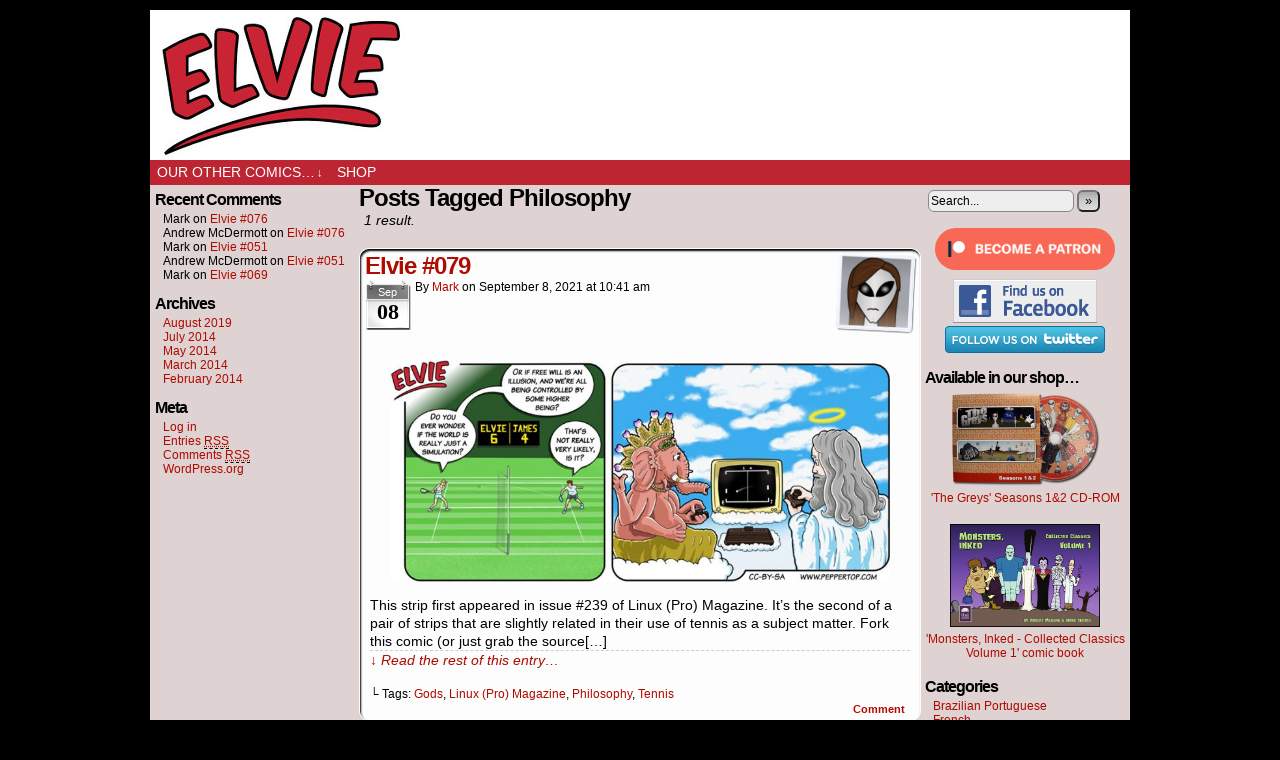

--- FILE ---
content_type: text/html; charset=UTF-8
request_url: https://peppertop.com/elvie/tag/philosophy/
body_size: 5293
content:
<!DOCTYPE html>
<html xmlns="http://www.w3.org/1999/xhtml" lang="en-US"> 
<head>
	<meta http-equiv="Content-Type" content="text/html; charset=UTF-8" />
	<link rel="stylesheet" href="https://peppertop.com/elvie/wp-content/themes/Elvie_child_theme/style.css" type="text/css" media="screen" />
	<link rel="pingback" href="https://peppertop.com/elvie/xmlrpc.php" />
	<meta name="ComicPress" content="4.4" />
<title>Philosophy &#8211; Elvie</title>
<link rel='dns-prefetch' href='//s.w.org' />
<link rel="alternate" type="application/rss+xml" title="Elvie &raquo; Feed" href="https://peppertop.com/elvie/feed/" />
<link rel="alternate" type="application/rss+xml" title="Elvie &raquo; Comments Feed" href="https://peppertop.com/elvie/comments/feed/" />
<link rel="alternate" type="application/rss+xml" title="Elvie &raquo; Philosophy Tag Feed" href="https://peppertop.com/elvie/tag/philosophy/feed/" />
		<script type="5017fb3003cdd5e8043fe979-text/javascript">
			window._wpemojiSettings = {"baseUrl":"https:\/\/s.w.org\/images\/core\/emoji\/11\/72x72\/","ext":".png","svgUrl":"https:\/\/s.w.org\/images\/core\/emoji\/11\/svg\/","svgExt":".svg","source":{"concatemoji":"https:\/\/peppertop.com\/elvie\/wp-includes\/js\/wp-emoji-release.min.js?ver=4.9.26"}};
			!function(e,a,t){var n,r,o,i=a.createElement("canvas"),p=i.getContext&&i.getContext("2d");function s(e,t){var a=String.fromCharCode;p.clearRect(0,0,i.width,i.height),p.fillText(a.apply(this,e),0,0);e=i.toDataURL();return p.clearRect(0,0,i.width,i.height),p.fillText(a.apply(this,t),0,0),e===i.toDataURL()}function c(e){var t=a.createElement("script");t.src=e,t.defer=t.type="text/javascript",a.getElementsByTagName("head")[0].appendChild(t)}for(o=Array("flag","emoji"),t.supports={everything:!0,everythingExceptFlag:!0},r=0;r<o.length;r++)t.supports[o[r]]=function(e){if(!p||!p.fillText)return!1;switch(p.textBaseline="top",p.font="600 32px Arial",e){case"flag":return s([55356,56826,55356,56819],[55356,56826,8203,55356,56819])?!1:!s([55356,57332,56128,56423,56128,56418,56128,56421,56128,56430,56128,56423,56128,56447],[55356,57332,8203,56128,56423,8203,56128,56418,8203,56128,56421,8203,56128,56430,8203,56128,56423,8203,56128,56447]);case"emoji":return!s([55358,56760,9792,65039],[55358,56760,8203,9792,65039])}return!1}(o[r]),t.supports.everything=t.supports.everything&&t.supports[o[r]],"flag"!==o[r]&&(t.supports.everythingExceptFlag=t.supports.everythingExceptFlag&&t.supports[o[r]]);t.supports.everythingExceptFlag=t.supports.everythingExceptFlag&&!t.supports.flag,t.DOMReady=!1,t.readyCallback=function(){t.DOMReady=!0},t.supports.everything||(n=function(){t.readyCallback()},a.addEventListener?(a.addEventListener("DOMContentLoaded",n,!1),e.addEventListener("load",n,!1)):(e.attachEvent("onload",n),a.attachEvent("onreadystatechange",function(){"complete"===a.readyState&&t.readyCallback()})),(n=t.source||{}).concatemoji?c(n.concatemoji):n.wpemoji&&n.twemoji&&(c(n.twemoji),c(n.wpemoji)))}(window,document,window._wpemojiSettings);
		</script>
		<style type="text/css">
img.wp-smiley,
img.emoji {
	display: inline !important;
	border: none !important;
	box-shadow: none !important;
	height: 1em !important;
	width: 1em !important;
	margin: 0 .07em !important;
	vertical-align: -0.1em !important;
	background: none !important;
	padding: 0 !important;
}
</style>
<link rel='stylesheet' id='comiceasel-style-css'  href='https://peppertop.com/elvie/wp-content/plugins/comic-easel/css/comiceasel.css?ver=4.9.26' type='text/css' media='all' />
<script type="5017fb3003cdd5e8043fe979-text/javascript" src='https://peppertop.com/elvie/wp-includes/js/jquery/jquery.js?ver=1.12.4'></script>
<script type="5017fb3003cdd5e8043fe979-text/javascript" src='https://peppertop.com/elvie/wp-includes/js/jquery/jquery-migrate.min.js?ver=1.4.1'></script>
<script type="5017fb3003cdd5e8043fe979-text/javascript" src='https://peppertop.com/elvie/wp-content/themes/comicpress/js/ddsmoothmenu.js?ver=4.9.26'></script>
<script type="5017fb3003cdd5e8043fe979-text/javascript" src='https://peppertop.com/elvie/wp-content/themes/comicpress/js/menubar.js?ver=4.9.26'></script>
<link rel='https://api.w.org/' href='https://peppertop.com/elvie/wp-json/' />
<link rel="EditURI" type="application/rsd+xml" title="RSD" href="https://peppertop.com/elvie/xmlrpc.php?rsd" />
<link rel="wlwmanifest" type="application/wlwmanifest+xml" href="https://peppertop.com/elvie/wp-includes/wlwmanifest.xml" /> 
<meta name="generator" content="WordPress 4.9.26" />
<meta name="Comic-Easel" content="1.14" />
<meta name="Referrer" content="" />
<meta property="og:image" content="https://peppertop.com/elvie/wp-content/uploads/2021/09/Elvie_079_en-GB.jpg" />
<!--Customizer CSS-->
<style type="text/css">
	#page { width: 980px; max-width: 980px; }
	#add-width { width: 10px; }
	#content-column { width: 562px; max-width: 100%; }
	#sidebar-right { width: 204px; }
	#sidebar-left { width: 204px; }
	#page { background-color: #ded2d2!important; }
	#header { background-color: #ffffff!important; }
	#menubar-wrapper { background-color: #bd2532!important; }
	.uentry, #comment-wrapper, #wp-paginav, .blognav, #pagenav { background-color: #fdfdfd!important; }
	.comic-nav a:link, .comic-nav a:visited { color: #FFFFFF!important; }
	.comic-nav a:hover { color: #F00!important; }
</style>
<!--/Customizer CSS-->
      		<style type="text/css">.recentcomments a{display:inline !important;padding:0 !important;margin:0 !important;}</style>
		<style type="text/css">
	#header { width: 980px; height: 100px; background: url('https://peppertop.com/elvie/wp-content/uploads/2014/02/Header.jpg') top center no-repeat; overflow: hidden; }
	#header h1 { padding: 0; }
	#header h1 a { display: block; width: 980px; height: 100px; text-indent: -9999px; }
	.header-info, .header-info h1 a { padding: 0; }
</style>
	<style type="text/css" id="custom-background-css">
body.custom-background { background-color: #000000; }
</style>
</head>

<body class="archive tag tag-philosophy tag-72 custom-background user-guest chrome pm day tue layout-3c scheme-none rounded-posts">
<div id="page-wrap">
	<div id="page">
		<header id="header">
			<div class="header-info">
				<h1><a href="https://peppertop.com/elvie">Elvie</a></h1>
				<div class="description"></div>
			</div>
						<div class="clear"></div>
		</header>

		<div id="menubar-wrapper">
			<div class="menu-container">
								<div class="menu"><ul id="menu-main-menu" class="menu"><li id="menu-item-14" class="menu-item menu-item-type-custom menu-item-object-custom menu-item-has-children menu-item-14"><a href="https://peppertop.com/">Our other comics&#8230;</a>
<ul class="sub-menu">
	<li id="menu-item-11" class="menu-item menu-item-type-custom menu-item-object-custom menu-item-11"><a href="https://peppertop.com/greys/">The Greys</a></li>
	<li id="menu-item-12" class="menu-item menu-item-type-custom menu-item-object-custom menu-item-12"><a href="https://peppertop.com/monsters/">Monsters, Inked</a></li>
</ul>
</li>
<li id="menu-item-374" class="menu-item menu-item-type-custom menu-item-object-custom menu-item-374"><a href="http://www.peppertop.com/shop/">Shop</a></li>
</ul></div>				<div class="menunav">
																			</div>
				<div class="clear"></div>
			</div>
			<div class="clear"></div>
		</div>
	<div id="content-wrapper">
	
			
	<div id="subcontent-wrapper">
<div id="sidebar-left">
    <div class="sidebar">
    <div id="recent-comments-2" class="widget widget_recent_comments">
<div class="widget-content">
<h2 class="widget-title">Recent Comments</h2>
<ul id="recentcomments"><li class="recentcomments"><span class="comment-author-link">Mark</span> on <a href="https://peppertop.com/elvie/comic/elvie-076/#comment-769">Elvie #076</a></li><li class="recentcomments"><span class="comment-author-link">Andrew McDermott</span> on <a href="https://peppertop.com/elvie/comic/elvie-076/#comment-767">Elvie #076</a></li><li class="recentcomments"><span class="comment-author-link">Mark</span> on <a href="https://peppertop.com/elvie/comic/elvie-051/#comment-766">Elvie #051</a></li><li class="recentcomments"><span class="comment-author-link">Andrew McDermott</span> on <a href="https://peppertop.com/elvie/comic/elvie-051/#comment-765">Elvie #051</a></li><li class="recentcomments"><span class="comment-author-link">Mark</span> on <a href="https://peppertop.com/elvie/comic/elvie-069/#comment-722">Elvie #069</a></li></ul></div>
<div class="clear"></div>
</div>
<div id="archives-2" class="widget widget_archive">
<div class="widget-content">
<h2 class="widget-title">Archives</h2>
		<ul>
			<li><a href='https://peppertop.com/elvie/2019/08/'>August 2019</a></li>
	<li><a href='https://peppertop.com/elvie/2014/07/'>July 2014</a></li>
	<li><a href='https://peppertop.com/elvie/2014/05/'>May 2014</a></li>
	<li><a href='https://peppertop.com/elvie/2014/03/'>March 2014</a></li>
	<li><a href='https://peppertop.com/elvie/2014/02/'>February 2014</a></li>
		</ul>
		</div>
<div class="clear"></div>
</div>
<div id="meta-2" class="widget widget_meta">
<div class="widget-content">
<h2 class="widget-title">Meta</h2>
			<ul>
						<li><a href="https://peppertop.com/elvie/wp-login.php">Log in</a></li>
			<li><a href="https://peppertop.com/elvie/feed/">Entries <abbr title="Really Simple Syndication">RSS</abbr></a></li>
			<li><a href="https://peppertop.com/elvie/comments/feed/">Comments <abbr title="Really Simple Syndication">RSS</abbr></a></li>
			<li><a href="https://wordpress.org/" title="Powered by WordPress, state-of-the-art semantic personal publishing platform.">WordPress.org</a></li>			</ul>
			</div>
<div class="clear"></div>
</div>
    </div>
</div>
		<div id="content-column">
						<div id="content" class="narrowcolumn">
									<h2 class="page-title">Posts Tagged Philosophy</h2>
			<div class="archiveresults">1 result.</div>
		<div class="clear"></div>
	<article id="post-399" class="post-399 comic type-comic status-publish has-post-thumbnail hentry tag-gods tag-linux-pro-magazine tag-philosophy tag-tennis uentry postonpage-1 odd post-author-xav">
	<div class="post-content">
		<div class="post-author-gravatar"><img alt='' src='https://secure.gravatar.com/avatar/f6f3476ec58f045b49c575e051606c17?s=82&#038;d=wavatar&#038;r=g' srcset='https://secure.gravatar.com/avatar/f6f3476ec58f045b49c575e051606c17?s=164&#038;d=wavatar&#038;r=g 2x' class='avatar avatar-82 photo instant nocorner itxtalt' height='82' width='82' /></div>
		<div class="post-info">
			<h2 class="post-title"><a href="https://peppertop.com/elvie/comic/elvie-079/">Elvie #079</a></h2>
<div class="post-calendar-date"><div class="calendar-date"><span>Sep</span>08</div></div>
			<div class="post-text">
				<span class="post-author">by <a href="https://peppertop.com/elvie/author/xav/" rel="author">Mark</a></span>
<span class="posted-on">on&nbsp;</span><span class="post-date">September 8, 2021</span>
<span class="posted-at">at&nbsp;</span><span class="post-time">10:41 am</span>
<div class="comic-post-info"></div>			</div>
			<div class="clear"></div>
		</div>
		<div class="clear"></div>
		<div class="entry">
			<p class="comic-thumbnail-in-archive"><a href="https://peppertop.com/elvie/comic/elvie-079/" rel="bookmark" title="Elvie #079"><img width="500" height="222" src="https://peppertop.com/elvie/wp-content/uploads/2021/09/Elvie_079_en-GB.jpg" class="attachment-large size-large wp-post-image" alt="" srcset="https://peppertop.com/elvie/wp-content/uploads/2021/09/Elvie_079_en-GB.jpg 900w, https://peppertop.com/elvie/wp-content/uploads/2021/09/Elvie_079_en-GB-300x133.jpg 300w, https://peppertop.com/elvie/wp-content/uploads/2021/09/Elvie_079_en-GB-768x341.jpg 768w" sizes="(max-width: 500px) 100vw, 500px" /></a>
</p><p>This strip first appeared in issue #239 of Linux (Pro) Magazine. It&#8217;s the second of a pair of strips that are slightly related in their use of tennis as a subject matter. Fork this comic (or just grab the source[&hellip;]<a class="more-link" href="https://peppertop.com/elvie/comic/elvie-079/">&darr; Read the rest of this entry&#8230;</a></p>
			<div class="clear"></div>
		</div>
		<div class="post-extras">
			<div class="post-tags">&#9492; Tags:&nbsp;<a href="https://peppertop.com/elvie/tag/gods/" rel="tag">Gods</a>, <a href="https://peppertop.com/elvie/tag/linux-pro-magazine/" rel="tag">Linux (Pro) Magazine</a>, <a href="https://peppertop.com/elvie/tag/philosophy/" rel="tag">Philosophy</a>, <a href="https://peppertop.com/elvie/tag/tennis/" rel="tag">Tennis</a><br /></div>
			<div class="comment-link">
				<a href="https://peppertop.com/elvie/comic/elvie-079/#respond"><span class="comment-balloon comment-balloon-empty">&nbsp;</span>Comment&nbsp;</a>			</div>
						<div class="clear"></div>
		</div>
			</div>
</article>
	<div class="clear"></div>
		

								</div>
		</div>
<div id="sidebar-right">
    <div class="sidebar">
        <div id="search-2" class="widget widget_search">
<div class="widget-content">
<form method="get" class="searchform" action="https://peppertop.com/elvie">
	<input type="text" value="Search..." name="s" class="s-search" onfocus="if (!window.__cfRLUnblockHandlers) return false; this.value=(this.value=='Search...') ? '' : this.value;" onblur="if (!window.__cfRLUnblockHandlers) return false; this.value=(this.value=='') ? 'Search...' : this.value;" data-cf-modified-5017fb3003cdd5e8043fe979-="" />
	<button type="submit">&raquo;</button>
</form>
<div class="clear"></div></div>
<div class="clear"></div>
</div>
<div id="text-2" class="widget widget_text">
<div class="widget-content">
			<div class="textwidget"><div style="text-align: center;">
<a href="https://www.patreon.com/peppertop"><img src="http://www.peppertop.com/become_a_patron_button@2x.png" width="180" alt="Become a Patron!" style="border-radius: 50px; margin: 0.5em;"></a>
</div>

<div style="text-align: center;">
<a href="https://www.facebook.com/PeppertopComics" style="margin: auto;"><img src="http://www.peppertop.com/greys/facebook.gif"></a>
</div>
<div style="text-align: center;">
<a href="https://www.twitter.com/PeppertopComics"><img src="http://twitter-badges.s3.amazonaws.com/follow_us-a.png" alt="Follow @PeppertopComics on Twitter"/></a></div></div>
		</div>
<div class="clear"></div>
</div>
<div id="text-3" class="widget widget_text">
<div class="widget-content">
<h2 class="widget-title">Available in our shop&#8230;</h2>
			<div class="textwidget"><a href="http://www.peppertop.com/shop/">
<a href="http://www.peppertop.com/shop/"><img src="http://www.peppertop.com/greys/wp-content/uploads/2011/05/CD1.png" alt="The Greys - Seasons 1 &amp; 2 CD-ROM" title="The Greys - Seasons 1 &amp; 2 CD-ROM" width="150" class="aligncenter size-thumbnail wp-image-903" />

<p class="aligncenter" style="text-align: center;">'The Greys' Seasons 1&amp;2 CD-ROM</p>

<br />

<img src="https://peppertop.com/monsters/wp-content/uploads/2013/04/front_cover_final1.png" alt="Monsters, Inked - Volume 1" title="Monsters, Inked - Volume 1" width="150" class="aligncenter size-thumbnail wp-image-903" />

<p class="aligncenter" style="text-align: center;">'Monsters, Inked - Collected Classics Volume 1' comic book</p>
</a></div>
		</div>
<div class="clear"></div>
</div>
<div id="categories-2" class="widget widget_categories">
<div class="widget-content">
<h2 class="widget-title">Categories</h2>
		<ul>
	<li class="cat-item cat-item-5"><a href="https://peppertop.com/elvie/category/translations/brazilian-portuguese/" >Brazilian Portuguese</a>
</li>
	<li class="cat-item cat-item-6"><a href="https://peppertop.com/elvie/category/translations/french/" >French</a>
</li>
	<li class="cat-item cat-item-3"><a href="https://peppertop.com/elvie/category/linux-voice/" >Linux Voice</a>
</li>
	<li class="cat-item cat-item-4"><a href="https://peppertop.com/elvie/category/translations/" >Translations</a>
</li>
	<li class="cat-item cat-item-1"><a href="https://peppertop.com/elvie/category/uncategorized/" >Uncategorized</a>
</li>
		</ul>
</div>
<div class="clear"></div>
</div>
		<div id="recent-posts-2" class="widget widget_recent_entries">
<div class="widget-content">
		<h2 class="widget-title">Recent Posts</h2>
		<ul>
											<li>
					<a href="https://peppertop.com/elvie/2019/08/22/support-us-on-patreon/">Support us on Patreon</a>
									</li>
											<li>
					<a href="https://peppertop.com/elvie/2014/07/25/elvie-002-fr-fr/">Elvie #002 (fr-FR)</a>
									</li>
											<li>
					<a href="https://peppertop.com/elvie/2014/07/13/elvie-001-fr-fr/">Elvie #001 (fr-FR)</a>
									</li>
											<li>
					<a href="https://peppertop.com/elvie/2014/07/13/elvie-000-fr-fr/">Elvie #000 (fr-FR)</a>
									</li>
											<li>
					<a href="https://peppertop.com/elvie/2014/05/30/elvie-001-pt-br/">Elvie #001 (pt-BR)</a>
									</li>
					</ul>
		</div>
<div class="clear"></div>
</div>
    </div>
</div>		<div class="clear"></div>
	</div>
</div>
		<footer id="footer">
				<div id="footer-sidebar-wrapper">
				</div>
		<div class="clear"></div>
		<div id="footer-menubar-wrapper">
						<div class="clear"></div>
		</div>
		<p class="copyright-info">
&copy;2014-2025 <a href="https://peppertop.com/elvie">Peppertop Designs</a> <span class="footer-pipe">|</span> Powered by <a href="http://wordpress.org/">WordPress</a> with <a href="http://frumph.net">ComicPress</a>
<span class="footer-subscribe"><span class="footer-pipe">|</span> Subscribe: <a href="https://peppertop.com/elvie/feed/">RSS</a>
</span>
<span class="footer-uptotop"><span class="footer-pipe">|</span> <a href="" onclick="if (!window.__cfRLUnblockHandlers) return false; scrollup(); return false;" data-cf-modified-5017fb3003cdd5e8043fe979-="">Back to Top &uarr;</a></span>
</p>
			</footer>	
		</div> <!-- // #page -->
</div> <!-- / #page-wrap -->
<script type="5017fb3003cdd5e8043fe979-text/javascript" src='https://peppertop.com/elvie/wp-content/plugins/comic-easel/js/keynav.js'></script>
<script type="5017fb3003cdd5e8043fe979-text/javascript" src='https://peppertop.com/elvie/wp-content/themes/comicpress/js/scroll.js'></script>
<script type="5017fb3003cdd5e8043fe979-text/javascript" src='https://peppertop.com/elvie/wp-content/themes/comicpress/js/cvi_text_lib.js'></script>
<script type="5017fb3003cdd5e8043fe979-text/javascript" src='https://peppertop.com/elvie/wp-content/themes/comicpress/js/instant.js'></script>
<script type="5017fb3003cdd5e8043fe979-text/javascript" src='https://peppertop.com/elvie/wp-includes/js/wp-embed.min.js?ver=4.9.26'></script>
<script src="/cdn-cgi/scripts/7d0fa10a/cloudflare-static/rocket-loader.min.js" data-cf-settings="5017fb3003cdd5e8043fe979-|49" defer></script><script defer src="https://static.cloudflareinsights.com/beacon.min.js/vcd15cbe7772f49c399c6a5babf22c1241717689176015" integrity="sha512-ZpsOmlRQV6y907TI0dKBHq9Md29nnaEIPlkf84rnaERnq6zvWvPUqr2ft8M1aS28oN72PdrCzSjY4U6VaAw1EQ==" data-cf-beacon='{"version":"2024.11.0","token":"0c2a149768d74e548f7c308c0776604e","r":1,"server_timing":{"name":{"cfCacheStatus":true,"cfEdge":true,"cfExtPri":true,"cfL4":true,"cfOrigin":true,"cfSpeedBrain":true},"location_startswith":null}}' crossorigin="anonymous"></script>
</body>
</html>

--- FILE ---
content_type: text/css
request_url: https://peppertop.com/elvie/wp-content/themes/Elvie_child_theme/style.css
body_size: 75
content:
/*
Theme Name: Elvie child theme
Theme URI: http://frumph.net
Template: comicpress
Description: Elvie child theme
Author: Mark Crutch
Author URI: http://www.peppertop.com/
Version: 1.0
.
The CSS, XHTML and design is released under GPL v3:
http://www.opensource.org/licenses/gpl-3.0.html
.

NOTE: When writing CSS in the Child Theme, you put the CHANGES only, not the entire CSS.  
*/

@import url("../comicpress/style.css");

/* PUT CSS CHANGES UNDER HERE */

#header {
	height: 150px !important;
}

.header-info > h1 > a {
	height: 150px !important;
}

#comic, #comic-foot {
	background-color: white;
}

#comic img {
	margin: 1em !important;
}
